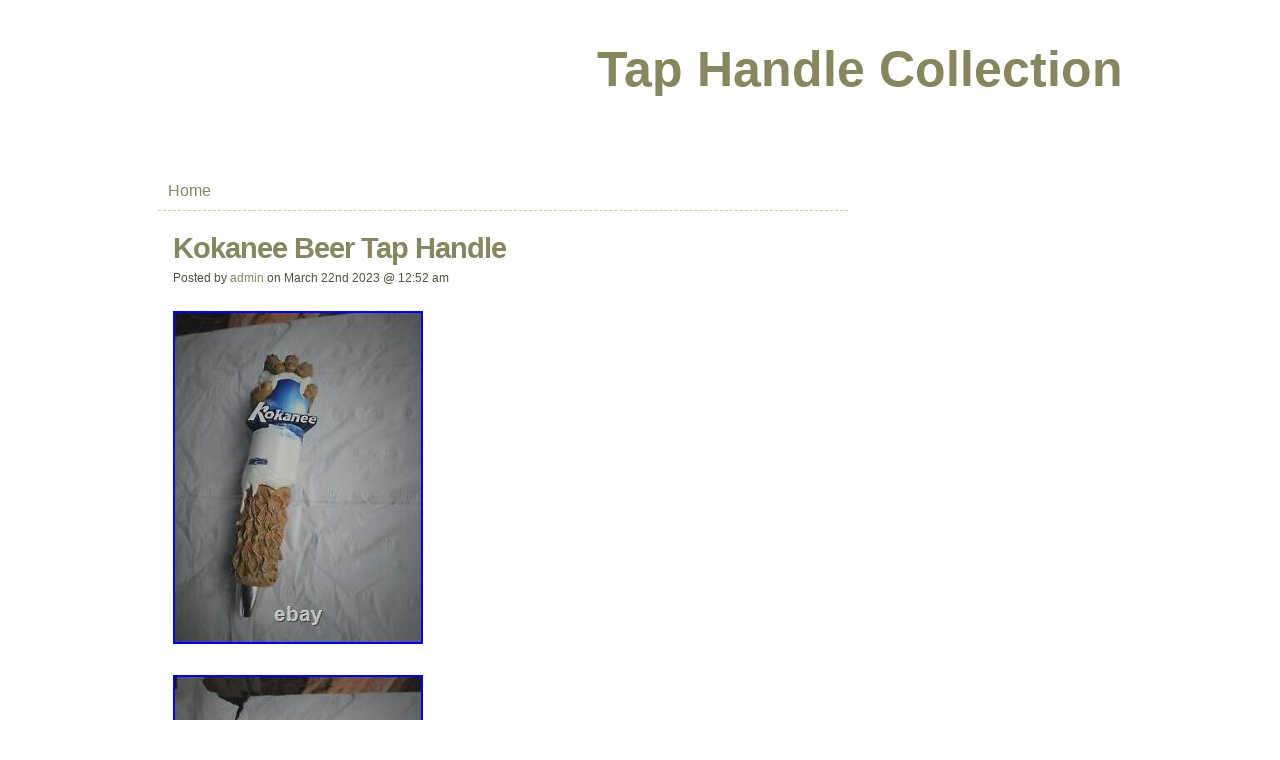

--- FILE ---
content_type: text/html; charset=UTF-8
request_url: https://taphandlecollection.com/2023/03/22/kokanee-beer-tap-handle/
body_size: 3285
content:
<!DOCTYPE HTML>
<html lang="en-US">
<head>
<meta content="text/html" charset="UTF-8" />
<title>
Kokanee Beer Tap Handle</title>

<link rel="profile" href="https://gmpg.org/xfn/11" />
<link rel="stylesheet" type="text/css" href="https://taphandlecollection.com/wp-content/themes/default/style.css" />
<link rel="pingback" href="https://taphandlecollection.com/xmlrpc.php" />

<link rel="alternate" type="application/rss+xml" title="Tap Handle Collection &raquo; Feed" href="https://taphandlecollection.com/feed/" />
<link rel="alternate" type="application/rss+xml" title="Tap Handle Collection &raquo; Comments Feed" href="https://taphandlecollection.com/comments/feed/" />
<!-- This site is powered by Shareaholic - https://shareaholic.com -->
<script type='text/javascript' data-cfasync='false'>
  //<![CDATA[
    (function() {
      var shr = document.createElement('script');
      shr.setAttribute('data-cfasync', 'false');
      shr.src = '//dsms0mj1bbhn4.cloudfront.net/assets/pub/shareaholic.js';
      shr.type = 'text/javascript'; shr.async = 'true';
      shr.onload = shr.onreadystatechange = function() {
        var rs = this.readyState;
        if (rs && rs != 'complete' && rs != 'loaded') return;
        var site_id = '9706dabff6280260167c85f59beaf95e';
        var page_config = {};
        try { Shareaholic.init(site_id, page_config); } catch (e) {}
      };
      var s = document.getElementsByTagName('script')[0];
      s.parentNode.insertBefore(shr, s);
    })();
  //]]>
</script>

<!-- Shareaholic Content Tags -->
<meta name='shareaholic:site_name' content='Tap Handle Collection' />
<meta name='shareaholic:language' content='en-US' />
<meta name='shareaholic:url' content='https://taphandlecollection.com/2023/03/22/kokanee-beer-tap-handle/' />
<meta name='shareaholic:keywords' content='beer, handle, kokanee' />
<meta name='shareaholic:article_published_time' content='2023-03-22T05:52:02+00:00' />
<meta name='shareaholic:article_modified_time' content='2026-01-17T09:15:00+00:00' />
<meta name='shareaholic:shareable_page' content='true' />
<meta name='shareaholic:article_author_name' content='admin' />
<meta name='shareaholic:site_id' content='9706dabff6280260167c85f59beaf95e' />
<meta name='shareaholic:wp_version' content='' />
<meta name='shareaholic:image' content='https://taphandlecollection.com/wp-content/uploads/Kokanee_Beer_Tap_Handle_01_evw.jpg' />
<!-- Shareaholic Content Tags End -->
<link rel="EditURI" type="application/rsd+xml" title="RSD" href="https://taphandlecollection.com/xmlrpc.php?rsd" />
<link rel="wlwmanifest" type="application/wlwmanifest+xml" href="https://taphandlecollection.com/wp-includes/wlwmanifest.xml" /> 
<link rel='prev' title='Beer Tap Troegs Mad Elf Handle Brand New in Original Box' href='https://taphandlecollection.com/2023/03/21/beer-tap-troegs-mad-elf-handle-brand-new-in-original-box/' />
<link rel='next' title='Miami brewing Company Weiss IPA beer tap handle girl with a gun new in a box' href='https://taphandlecollection.com/2023/03/22/miami-brewing-company-weiss-ipa-beer-tap-handle-girl-with-a-gun-new-in-a-box/' />
<meta name="generator" content="WordPress 3.9.2" />
<link rel='canonical' href='https://taphandlecollection.com/2023/03/22/kokanee-beer-tap-handle/' />
<link rel='shortlink' href='https://taphandlecollection.com/?p=3885' />
<script async type="text/javascript" src="/counter.js"></script>
<script type="text/javascript" src="/script.js"></script>
<link rel="stylesheet" type="text/css" href="/style.css">

<!--[if lt IE 9]>
        <link rel="stylesheet" type="text/css" href="https://taphandlecollection.com/wp-content/themes/default/css/ie.css" />
<![endif]-->

</head>

<body class="single single-post postid-3885 single-format-standard">

<div id="wrapper">
<!-- Header -->

	<div id="header" class="clearfix">
		
					<div class="heading">
		
				<h1 id="site-header"><a href="https://taphandlecollection.com/" title="Tap Handle Collection" rel="home">Tap Handle Collection</a></h1>
				<p id="site-description"></p>
			
			</div>
		
		

	</div>
	
	<div id="menu">
		<div class="menu"><ul><li ><a href="https://taphandlecollection.com/">Home</a></li></ul></div>
		<div class="menu-widgetarea">
			<ul id="menu-widget">
							</ul>
		</div>
	</div>
<!-- End Header -->

	

<!-- Content -->
<div id="content">

	<div id="body">
			
		<div class="column content_area">
		
				
	<div id="post-3885" class="post-3885 post type-post status-publish format-standard hentry category-kokanee tag-beer tag-handle tag-kokanee">
		
		<div class="post_meta_wrap">
		
							
			<h2 class="post_title">Kokanee Beer Tap Handle</h2>			
			<p class="posted_on_meta">Posted by <a href="https://taphandlecollection.com/author/admin/" title="Posts by admin" rel="author">admin</a> on  March 22nd 2023 @ 12:52 am</p>
			
		</div>
	
		


<div>
	
 <img class="[base64]" src="https://taphandlecollection.com/wp-content/uploads/Kokanee_Beer_Tap_Handle_01_evw.jpg" title="Kokanee Beer Tap Handle" alt="Kokanee Beer Tap Handle"/>
</div>

	
<br/>

 <div><img class="[base64]" src="https://taphandlecollection.com/wp-content/uploads/Kokanee_Beer_Tap_Handle_02_koe.jpg" title="Kokanee Beer Tap Handle" alt="Kokanee Beer Tap Handle"/> 
</div>  


<br/> 

	
  
  <div>

<img class="[base64]" src="https://taphandlecollection.com/wp-content/uploads/Kokanee_Beer_Tap_Handle_03_xriw.jpg" title="Kokanee Beer Tap Handle" alt="Kokanee Beer Tap Handle"/></div>		<br/>
   
   <div> <img class="[base64]" src="https://taphandlecollection.com/wp-content/uploads/Kokanee_Beer_Tap_Handle_04_oa.jpg" title="Kokanee Beer Tap Handle" alt="Kokanee Beer Tap Handle"/></div>

   <br/>   <div class="accordion vertical"><input type="checkbox" name="kokanee beer tap handle" id="kokanee_beer_tap_handle" /><label for="kokanee_beer_tap_handle">Kokanee Beer Tap Handle</label><div class="accordion-content">Kokanee Beer Tap Handle. There is a small imperfection see picture 4 used item. This item is in the category &#8220;Collectibles\Breweriana, Beer\Tap Handles, Knobs\Other Beer Tap Handles, Knobs&#8221;. The seller is &#8220;ninjanikyo&#8221; and is located in this country: US. This item can be shipped to North, South, or Latin America, all countries in Europe, all countries in continental Asia.



 	<ul>
<li>Brand: kokanee</li>
<li>Object Type: Tap Handle, Knob</li>
<li>Theme: Breweriana, Beer</li>
<li>Country/Region of Manufacture: Canada</li>
 </ul>		

</div>


</div><div class='shareaholic-canvas' data-app-id='27427457' data-app='share_buttons' data-title='Kokanee Beer Tap Handle' data-link='https://taphandlecollection.com/2023/03/22/kokanee-beer-tap-handle/' data-summary=''></div><div class='shareaholic-canvas' data-app-id='27427465' data-app='recommendations' data-title='Kokanee Beer Tap Handle' data-link='https://taphandlecollection.com/2023/03/22/kokanee-beer-tap-handle/' data-summary=''></div>		
		<span class="pagination">
					</span>
		
		<p class="posted_in_meta">
			Post filed under <a href="https://taphandlecollection.com/category/kokanee/" title="View all posts in kokanee" rel="category tag">kokanee</a> and tagged <a href="https://taphandlecollection.com/tag/beer/" rel="tag">beer</a>, <a href="https://taphandlecollection.com/tag/handle/" rel="tag">handle</a>, <a href="https://taphandlecollection.com/tag/kokanee/" rel="tag">kokanee</a>.		</p>	
	</div>
	
	 
	
	
		
		</div>
		
	</div>

	<div id="global_sidebar" class="column">
	<ul id="sidebar">
		
				
	</ul>
</div>

</div>
<!-- End Content -->

<!-- Footer -->
	<div id="footer">
				<p id="copyright">Copyright &copy; 2011 <a href="https://taphandlecollection.com">Tap Handle Collection</a> - Powered by <a href="https://dev.plebeian.se" >The Common Blog</a></p>
		<p id="powered-by">Running on <a href="https://www.wordpress.org">WordPress</a></p>
	</div>
	<!-- End Footer -->
</div>
<script>function hefo_popup(url, width, height) {
var left = Math.round(screen.width/2-width/2); var top = 0;
if (screen.height > height) top = Math.round(screen.height/2-height/2);
window.open(url, "share", "scrollbars=yes,resizable=yes,toolbar=no,location=yes,width=" + width + ",height=" + height + ",left=" + left + ",top=" + top);
return false;
}</script><script type='text/javascript' src='https:///taphandlecollection.com/wp-includes/js/comment-reply.min.js?ver=3.9.2'></script>
</body>
</html>
<!-- Quick Cache file path: /cache/cache/https/taphandlecollection-com/2023/03/22/kokanee-beer-tap-handle.html -->
<!-- Quick Cache file built for (https://taphandlecollection.com/2023/03/22/kokanee-beer-tap-handle/) in 0.11764 seconds, on: Jan 17th, 2026 @ 12:15 pm UTC. -->
<!-- This Quick Cache file will auto-expire (and be rebuilt) on: Jan 18th, 2026 @ 12:15 pm UTC (based on your configured expiration time). -->

--- FILE ---
content_type: text/css
request_url: https://taphandlecollection.com/wp-content/themes/default/style.css
body_size: 4228
content:
/*
Theme Name: The Common Blog
Theme URI: https://dev.plebeian.se
Description: The common blog is a simple and clean theme to use right out of the gate or to build upon with child themes. 
The theme currently supports seven widget area's. One beside the menu, a default right side-bar, options Author sidebar and four footer widget columns.

Author: Mark Ellis
Author URI: https://www.mark-ellis.net
Version: 1.5.3

Tags: white, tan, light, black, two-columns, right-sidebar,  fixed-width, custom-background, threaded-comments, sticky-post, translation-ready, custom-menu, custom-header, editor-style

License: GNU General Public License v3.0
License URI: https://www.gnu.org/licenses/gpl-3.0-standalone.html


*/




/**
 * CSS Reset 
 */

body,div,dl,dt,dd,ul,ol,li,h1,h2,h3,h4,h5,h6,pre,form,fieldset,input,textarea,p,blockquote,th,td { 
	margin: 0;
	padding: 0; }
	
table {
	border-collapse:collapse;
	border-spacing:0; }
	
fieldset,img { 
	border:0; }
	
address,caption,cite,code,dfn,em,strong,th,var {
	font-style:normal;
	font-weight:normal; }
	
ol,ul {
	list-style: none; }
	
caption,th {
	text-align:left; }
	
h1,h2,h3,h4,h5,h6 {
	font-size: 100%;
	font-weight: normal; }
	
q:before,q:after {content:''; }
	
abbr,acronym {border:0; }

strong {font-weight: bold;}
	
	
/**
 *  Default Style
 */

body {
	color: #525244;
	font-family: "Lucida Sans", Lucida, Arial;
	font-size: 16px; }

p, .post {
	color: #525244;
	font-size: 1em;
	line-height: 1.5em;
	margin-bottom: 24px; }

a { 
	color: #86865f;
	text-decoration: none; }

li {
	color: #525244;
	font-family: "Lucida Sans", Lucida, Arial;
	line-height: 1.5em;}

a:hover, a:hover h2 {
	text-decoration: underline; }

h1,h2,h3,h4,h5,h6 {
	background-color: transparent; /* Removes the W3C Validation warnings. */
	color: #cccc9c;
	font-family: Arial, Helvetica, sans-serif;
	font-weight: bold;
	padding-bottom: .3em; }

h1 {
	font-size: 3.125em; }
	
h2 {
	font-size: 1.8em; letter-spacing: -1px !important; }
	
h3 {
	font-size: 1.6em; }

h4 {
	font-size: 1.2em; }

h5 {
	font-size: 1em; }
	
h6 {
	font-size: 0.8em; }


em, strong {
	font-weight: bold; }

ul {
	list-style: square outside none;
    margin: 0 0 18px 1.5em; }

ol {
	list-style: decimal outside none;
    margin: 0 0 18px 1.5em; }

dt {
	font-weight: bold; }
	
dd {
	margin-bottom: 18px; }

/* Images */
/* Taken from the TwentyTen Theme by the Wordpress Team. */
img.size-auto, img.size-full, img.size-large, img.size-medium, .attachment img {
	max-width: 100%;
	height: auto; }

.alignleft, img.alignleft {
	display: inline;
	float: left;
	margin-right: 24px;
	margin-top: 4px; } 

.alignright, img.alignright {
	display: inline;
	float: right;
	margin-left: 24px;
	margin-top: 4px; }

.aligncenter, img.aligncenter {
	clear: both;
	display: block;
	margin-left: auto;
	margin-right: auto; }
	
img.alignleft, img.alignright, img.aligncenter {
	margin-bottom: 12px;}

.wp-caption { 
	padding: 10px 4px;
	border: 1px solid #e9e9e9;
	color: #888;
	font-style: italic;
	text-align:center; }
	
p.wp-caption-text {
	margin: 10px 0 0 0 !important;
	padding:0; font-size: 12px;
	line-height: 14px !important; }

div.gallery {
	margin-bottom: 14px; }
	
dl.gallery-item {}

dt.gallery-icon {}

img.attachment-thumbnail {
	border:0; }
	
dd.gallery-caption {
	margin-top: 8px;
	font-size: 12px;
	color: #777;
	font-style: italic; }


/**
 *  Basic Layout Style
 */
 
#wrapper {
	background-color: #ffffff;
	margin: 0px auto;
	padding: 15px 15px 0px 15px;
	width: 965px; }

#body {
	border-top: 1px dashed #cccc9c;
	float: left;
	min-width: 690px; }

#content {
	background-color: #ffffff;
	margin: 0px; }

img.alignleft:after, .alignleft:after, img.alignright:after, .alignright:after, #header:after, #content:after, .post:after, #container:after, #menu:after, .comment-author:after, .menu ul:after, .author_meta:after, #footer:after, .footer_widget_container:after, .navigation:after, .posted_on_meta:after {
  content: ".";
  display: block;
  height: 0;
  clear: both;
  visibility: hidden; }
 
.column {
	float: left; }

.column.content_area {
	width: 660px;
	margin: 25px 15px; }

#global_sidebar {
	background-color: #ffffff;
	margin: 0px 0px 0px 20px;
	width: 255px; }	

.devider_left {
	border-left: 1px dashed #555; }
	
.devider_right {
	border-right: 1px dashed #555; }
	
	
	
	
/**
 * Header
 */

#site-header {
	padding-bottom: 0px; }
	
#header {
	width: 965px; }
	
#header .heading {
	float: right;
	margin: 25px 0px 50px;
	text-align: right; }
	
#menu {
	background-color: #ffffff; }
	
#menu ul {
	list-style: none;
	margin: 0px; }
	
#menu ul {
	float: left;
	max-width: 690px;}
	
#menu ul li {
    float: left;
	position: relative;
	z-index: 0; }
	
#menu ul li a {
	display: block;
	font-family: "Lucida Sans", Lucida, Arial;
	font-size: 1em;
    line-height: 38px;
    padding: 0 10px; }
	
#menu ul li:hover > a {
	background-color: #e2e2be;
	text-decoration: none; }
	
#menu ul li:hover {z-index: 100;}

#menu ul ul {
	box-shadow: 0px 3px 3px rgba(0,0,0,0.2);
	-moz-box-shadow: 0px 3px 3px rgba(0,0,0,0.2);
	-webkit-box-shadow: 0px 3px 3px rgba(0,0,0,0.2);
	display: none;
	position: absolute;
	top: 38px;
	left: 0;
	float: left;
	width: 180px;
	z-index: 99999; }
	
#menu ul ul li {
	background-color: #e2e2be;
	width: 100%; }
	
#menu ul ul li a:hover {
	background-color: #cccc9c; }
	
#menu ul ul li > a {
	padding-left: 25px;}
	
#menu ul li:hover > ul {
	display: block; }
	
/* Menu Widget Area */

.menu-widgetarea {
	float: right;
	width: 255px; }

.menu-widgetarea .widget_search {
	padding-top: 6px; }
	
	
/* page navigation */
.navigation {}

#nav-above {margin-bottom: 25px;}

.nav-previous {
	float: left; }
	
.nav-next {
	float: right; }
	
	
	
	
/**
 * Posts / Pages
 */

.post {
	border-bottom: 1px dotted #cccc9c;
	margin-bottom: 25px; }

.single .post {
	border: none; }

.type-post h1, .type-post h2, .type-post h3, .type-post h4, .type-post h5, .type-post h6 {
	clear: both; }

.post_title, .page_title, .template_heaer, #comments-title, #reply-title {
	color: #86865F; }

.archive .page_title {
	background-color: transparent;
	color: #cccc9c;
	padding-bottom: 25px;}

.page-link {
    clear: both;
    color: #000000;
    font-weight: bold;
    margin: 0 0 22px;
    word-spacing: 0.5em; }

.type-post .post_title {
	clear: none;
}

.posted_in_meta {
	font-size: 12px;
	margin-bottom: 0px; }

.posted_on_meta {
	clear: none;
	font-size: 12px; }

.attachment-post-thumbnail {
	float: left;
	padding-right: 15px; }

.posted_on_comment_count {
	float: right; }


/* aside format */
.format-aside {
	border-top: 1px solid #e2e2be;
	border-left: 1px solid #e2e2be;
	border-right: 1px solid #cccc9c;
	border-bottom: 1px solid #cccc9c;
	padding: 15px 20px; }

.format-aside-permalink {
	float: left;
	margin-right: 10px; }

.format-aside .format-aside-content p {
	margin: 0px; }


/* aside Status */
.format-status {
	background-color: #a6a682;
	-webkit-border-radius: 10px;
	-moz-border-radius: 10px;
	border-radius: 10px;
	padding: 15px 20px; }

.format-status span {
	background-color: transparent;
	color: #ffffff;
	font-size: 45px;
	float: left;
	margin-right: 10px; }

.format-status p {
	background-color: transparent;
	color: #ffffff;
	padding-top: 2px;
	margin: 0px; }

.format-status a {
	#CACAB2;}


/* Typography */
blockquote { 
	font-style: italic;
	margin: 0 0 16px 20px;
	padding: 0 20px; }

blockquote p {
	font-style: italic;
	color: #666; }

blockquote.pullquote {
	width: 220px;
	padding: 5px 0;
	border: 0;
	font-size: 18px;
	line-height: 150%; }
	
blockquote.pullquote p {
	margin-bottom: 0; }

ol.commentlist li blockquote {
	border: 0;
	padding:0; }
	
pre {
	font-family: "Courier 10 Pitch", Courier,monospace; }


abbr, acronym {
    border-bottom: 1px dotted #666666;
    cursor: help; }

big {
	font-size: 131.25%; }

code {
	font-family: Monaco, Consolas, "Andale Mono", "DejaVu Sans Mono", monospace; }

ins {
    background: none repeat scroll 0 0 #FFFFCC;
    text-decoration: none; }
	
pre, kbd, tt, var {
    font-size: 15px;
    line-height: 21px; }
	
sub {
	top: 0.5ex; }
	
sup {
	bottom: 1ex; }
	
sup, sub {
    height: 0;
    line-height: 1;
    position: relative;
    vertical-align: baseline; }
	
table {
    border-collapse: collapse;
    border-spacing: 0; 
	border: 1px solid #E7E7E7;
    margin: 0 -1px 24px 0;
    text-align: left;
    width: 100%;}

table tr th {
    font-weight: bold;
    line-height: 18px;
	padding: 2px; }

table tr td {
    border-top: 1px solid #E7E7E7;
	padding: 2px; }

.sticky {
	background-color: #f2f2d8;
	border-top: 1px solid #e2e2be;
	border-left: 1px solid #e2e2be;
	border-right: 1px solid #cccc9c;
	border-bottom: 1px solid #cccc9c;
	padding: 15px;
	margin-bottom: 25px; }


/*Short Code - Quote*/
.quote_wrap {
	padding-bottom: 35px; }

.quote_wrap .left_quote {
	float: left;
	font-size: 50px;
	margin-top: -5px;
	padding-right: 20px; }

.quote_wrap .quote_text {
	clear: right;
	font-size: 20px; }
	
	
	
	
/**
 * Sidebar 
 */

#sidebar {
	list-style: none;
	margin: 0px; }

.widget_title { 
	font-family: Arial, Helvetica, sans-serif;
	color: #cacab2;
	font-weight: normal;
	padding: 0px 0px 15px 10px;}

#sidebar .widget {
	border-top: 1px dashed #cccc9c;
	padding: 25px 0px;}

.widget ul, .widget div {
	padding: 0px 10px 0px 10px; }

.widget ul li {
	padding: 0px 0px 12px;}


/* Widgets */

.widget_search div { padding: 0px;}

.widget_search label {
	display: none;
	visibility: hidden;
	text-indent: 9999px; }

.widget_search input {
	padding: 0px;
	margin: 0px;}

.widget_search input#s {
	height: 20px;
	width: 190px;}
	
.widget_search input#searchsubmit { width: 55px;}

.tagcloud a {color: #fd9220;}

.textwidget {
	color: #525244;
    font-family: "Lucida Sans", Lucida, Arial; }

#wp-calendar {
	width: 230px;
}

#wp-calendar tr th {
	padding: 3px;
	text-align: center; }

#wp-calendar tr td {
	text-align: center; }

#wp-calendar tr td a {
	display: block; }
	
#wp-calendar tr td a:hover {
	background-color: #FD9220;
    color: #FFFFFF;
    display: block; }

#wp-calendar tfoot #prev a {
	display: block;
	padding-left: 10px;
	text-align: left;}

#wp-calendar tfoot #next a {
	padding-right: 10px;
	text-align: right;}

/**
 * Author Template
 */

.author {}

.bypostauthor {}

.author .avatar {
	float: left;
	padding: 0px 15px 15px 0px; }

.author dl {
	font-family: "Lucida Sans", Lucida, Arial;
	font-size: 0.875em;
	line-height: 1.2em;
	float: left; }

.author dt {
    float: left;
    clear: right;
    width: 75px;
    text-align: left;
    color: #929286; }

.author dt:after {
    content: ":"; }

.author dd {
    margin: 0 0 0 75px;
    padding: 0 0 0.5em 0; }

.author h3 {
	padding-top: 0.55em;
	padding-bottom: 1em; }

.author .author_posts {
	padding-left: 5px;
	margin-bottom: 20px;}
	
.author .author_posts p {
	line-height: normal;
	padding-bottom: 0px; }
	
	
	
	
/**
 * Pagination
 */
.pagination {
	clear: both;
	display: block;
	margin: 25px 0px;
	text-align: center;}

.pagination .page_numbers, .pagination a, .pagination span  {
	-webkit-border-radius: 4px;
	-moz-border-radius: 4px;
	border-radius: 4px;
	color:#666666;
	margin: 0px 3px; }

.pagination .current, .pagination a:hover {
	background-color:#EEEEEE;
	border: 1px solid #BBBBBB;
	padding: 3px 7px; }
  
.pagination a:link, .pagination a:visited {
	border: 1px solid #DDDDDD;
	color:#666666;
	display:inline;
	padding: 3px 7px;
	text-decoration: none; }
	
.pagination a:visited, .pagination a:active {
	background-color:#FAFAFA;
	border: 1px solid #DEDEDE; }
 
 
/* Single Post */
.pagination p a:link {
	border: none;
	padding: 0px;}

.pagination p a .current {background-color: #ffffff;}




/**
  *	Attachment
  */
.attachment .large_image { padding-top: 25px;}




/**
 * Comments
 */
#comments {
	border-top: 1px dashed #CCCC9C;
	clear: both;
	padding-top: 25px; }

#comments-title {padding-left: 15px;}

.commentlist {
	list-style: none;
	margin: 0px;}
	
.commentlist li.comment {
    border-bottom: 1px dotted #CCCC9C;
    line-height: 24px;
    position: relative; }

.commentlist .children li {
    border: medium none; }

.commentlist .children .comment-body {
	border: 1px solid #e0e0ce; }

#comments .comment .comment-author img {
	float: left;
	margin: 0px 10px 10px 0px; }

#comments .comment .comment-meta {
	font-size: 0.775em; }

#comments .children {
	list-style: none; }

#comments .comment-body {
	margin: 10px;
    padding: 15px; }

#comments .comment .depth-2,
#comments .comment .depth-3,
#comments .comment .depth-4,
#comments .comment .depth-5 { padding-left: 20px; }

#comments ul li ul {
	margin-bottom: 0px;}

#comments ol li ol li ol {
	list-style: upper-alpha outside none;
	margin-bottom: 0px; }
	
#comments ol li ol li ol li ol {
	list-style: lower-roman outside none;
	margin-bottom: 0px; }

#comments .pingback, #comments .trackback {
	border-bottom: 1px solid #e7e7e7;
	margin-bottom: 18px;
	padding-bottom: 18px; }
	
.commentlist li.comment+li.pingback, .commentlist li.comment+li.trackback {
	margin-top: -6px; }
	
#comments .pingback p, #comments .trackback p {
	color: #888;
	display: block;
	font-size: 12px;
	line-height: 18px;
	margin: 0; }
	
#comments .pingback .url, #comments .trackback .url {
	font-size: 13px;
	font-style: italic; }
	
.nopassword,
.nocomments {
	display: none;
}


/* Comments Respond */
#respond {padding: 25px 15px;}

input#author, input#email, input#url, input#submit {
    float: left;
    margin-right: 10px;
    padding: 5px;
    width: 200px;}

.comment-form-comment label, .form-allowed-tags { display: none; }

textarea#comment {
    padding: 10px;
    width: 640px; }
	
input#submit {
	color: #525244;
    font-size: 1em;
    line-height: 1.5em; }
	
	
/**
 * Footer 
 */
#footer {
	background-color: #ffffff;
	border-top: 1px solid #e2e2be; }

.footer_widget_container {
	padding: 15px 0px 25px; }

.footer_widget_container .widget_container { float: left; padding: 0 0px 0px 20px; }

#footer .widget_container {
	border-right: 1px dotted #e2e2be;
	min-height: 175px;
	width: 220px; }

#footer .footer_column {
	list-style: none;
	margin: 0px;
	padding-right: 20px; }

#footer #footer-widget-container-four {
	border-right: none; }

#copyright {
	float: left;}

#powered-by {
	float: right; }